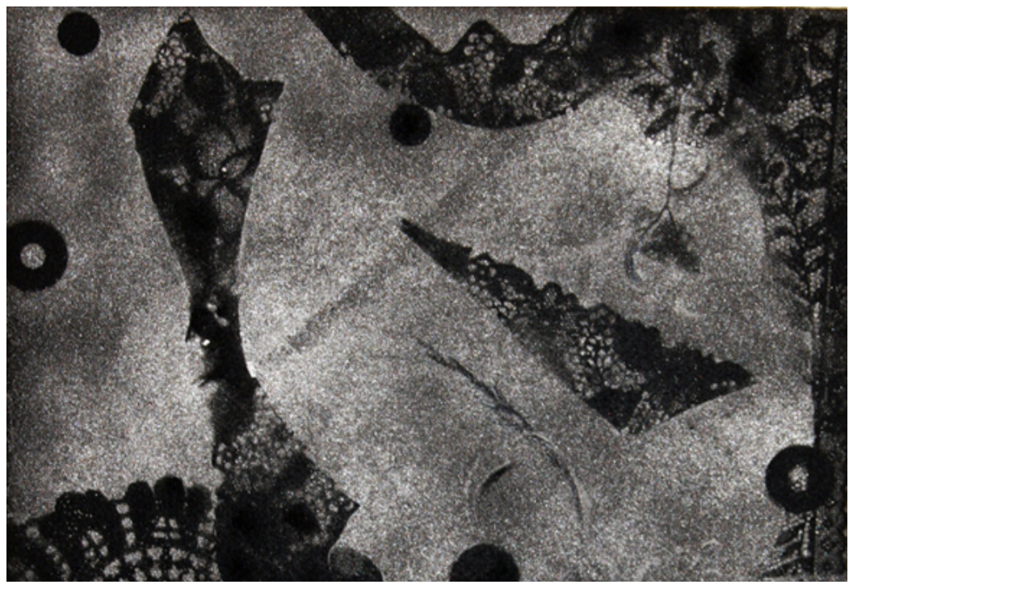

--- FILE ---
content_type: text/html
request_url: http://kentchiba.com/chibaHP/BlackCanvas/onFelt/AfterImages07.html
body_size: 813
content:
<!DOCTYPE html PUBLIC "-//W3C//DTD XHTML 1.0 Transitional//EN" "http://www.w3.org/TR/xhtml1/DTD/xhtml1-transitional.dtd">
<html xmlns="http://www.w3.org/1999/xhtml">
<head>
<meta http-equiv="Content-Type" content="text/html; charset=UTF-8" />
<title>Inkablot01</title>
</head>

<body>
<img src="../../images/BlackCanvasimages/BlackFelt72dpi/007.JPG" width="1041" height="1249" alt="07" />
<p>After Images 7: 2012   727x606mm</p>
<a href="AfterImages06.html"><img src="../../images/button/new/left72dp.jpg" width="113" height="19" alt="left" /></a>
<a href="../../OnBlackCanvas.html"><img src="../../images/button/new/center72dp.jpg" width="52" height="19" alt="centre" /></a>
<a href="AfterImages08.html"><img src="../../images/button/new/right72dp.jpg" width="113" height="19" alt="right" /></a>
</body>
</html>
